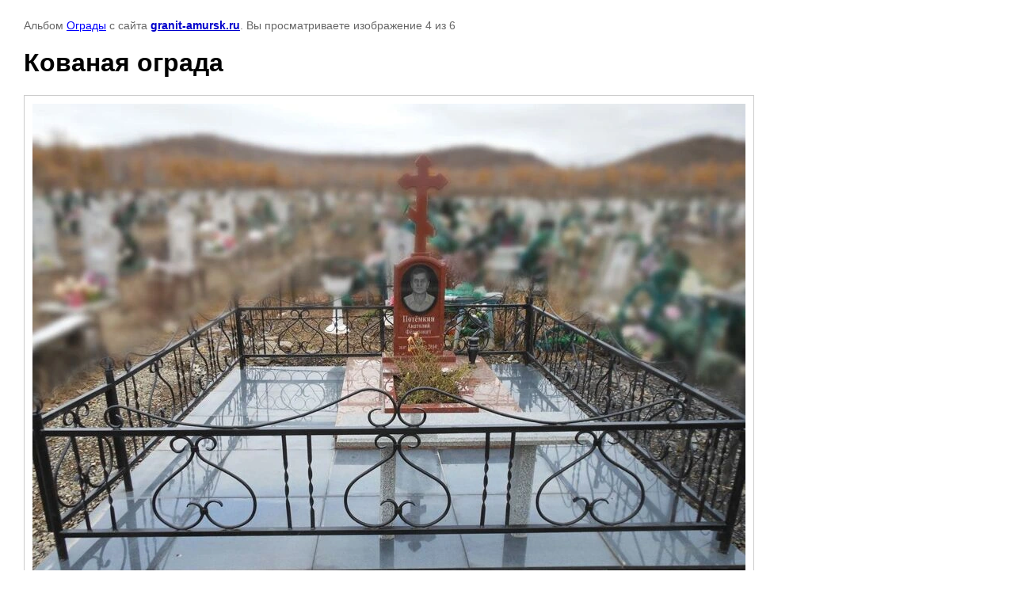

--- FILE ---
content_type: text/html; charset=utf-8
request_url: https://granit-amursk.ru/galereya-gotovyh-ploschadok/photo/16
body_size: 2130
content:

								

	

	
	<!DOCTYPE html>
	<html>
	<head>
		<title>Кованая ограда</title>
		<meta name="description" content="Кованая ограда">
		<meta name="keywords" content="Кованая ограда">
		<meta name="robots" content="all"/>
		<meta name="revisit-after" content="31 days">
		<meta http-equiv="Content-Type" content="text/html; charset=UTF-8">
		<meta name="viewport" content="width=device-width, initial-scale=1.0, maximum-scale=1.0, user-scalable=no">
		<style type="text/css">
			
			body, td, div { font-size:14px; font-family:arial; background-color: white; margin: 0px 0px; } 
			p { color: #666; } 
			body { padding: 10px 30px; } 
			a { color: blue; }
			a.back { font-weight: bold; color: #0000cc; text-decoration: underline; } 
			img { border: 1px solid #c0c0c0; } 
			div { width: auto/*700px*/; display: inline-block; max-width: 100%;}
			h1 { font-size: 32px; } 
			.gallery2_album_photo_nav {margin: 10px 0;}
			.gallery2_album_photo_nav a{display: inline-block;}
			.gallery2MediumImage {padding: 10px; border: 1px solid #ccc; box-sizing: border-box; height: auto; max-width: 100%;}
			
		</style>
	 </head>
	 <body>
	 		 			<p>
			Альбом <a href="/galereya-gotovyh-ploschadok/album/ogrady" name="gallery">Ограды</a> с сайта <a class="back" href="https://granit-amursk.ru/">granit-amursk.ru</a>.
			Вы просматриваете изображение 4 из 6
		</p>
		<h1>Кованая ограда</h1>
				<div>
		<img alt="Кованая ограда" src="/thumb/2/AWS4ksEkMRqvL6hu7dk4QA/900r700/d/16_0.jpg" class="gallery2MediumImage" />
		</div><br>
		<div class="gallery2_album_photo_nav">
				<a href="/galereya-gotovyh-ploschadok/photo/11">
			<img src="/thumb/2/juluONvjIgvS1czmFAY9rQ/400r300/d/11_3.jpg" /><br />
			Предыдущее
		</a>
				&nbsp;&nbsp;
				<a href="/galereya-gotovyh-ploschadok/photo/13">
			<img src="/thumb/2/9zl6yWM_JgxlNDHzZi_5cA/400r300/d/13_1.jpg" /><br />
			Следующее
		</a>
				</div>
		<p>&copy; granit-amursk.ru</p>
		<br clear="all">
		<!--LiveInternet counter--><script type="text/javascript"><!--
document.write("<a href='http://www.liveinternet.ru/click' "+
"target=_blank><img src='//counter.yadro.ru/hit?t14.3;r"+
escape(document.referrer)+((typeof(screen)=="undefined")?"":
";s"+screen.width+"*"+screen.height+"*"+(screen.colorDepth?
screen.colorDepth:screen.pixelDepth))+";u"+escape(document.URL)+
";"+Math.random()+
"' alt='' title='LiveInternet: показано число просмотров за 24"+
" часа, посетителей за 24 часа и за сегодня' "+
"border='0' width='88' height='31'><\/a>")
//--></script><!--/LiveInternet-->



<!-- Rating@Mail.ru counter -->
<script type="text/javascript">//<![CDATA[
(function(w,n,d,r,s){d.write('<a href="http://top.mail.ru/jump?from=2342532"><img src="'+
('https:'==d.location.protocol?'https:':'http:')+'//top-fwz1.mail.ru/counter?id=2342532;t=246;js=13'+
((r=d.referrer)?';r='+escape(r):'')+((s=w.screen)?';s='+s.width+'*'+s.height:'')+';_='+Math.random()+
'" style="border:0;" height="31" width="88" alt="Рейтинг@Mail.ru" /><\/a>');})(window,navigator,document);//]]>
</script><noscript><a href="http://top.mail.ru/jump?from=2342532">
<img src="//top-fwz1.mail.ru/counter?id=2342532;t=246;js=na" style="border:0;"
height="31" width="88" alt="Рейтинг@Mail.ru" /></a></noscript>
<!-- //Rating@Mail.ru counter -->
<!--__INFO2026-01-22 01:22:04INFO__-->

	
<!-- assets.bottom -->
<!-- </noscript></script></style> -->
<script src="/my/s3/js/site.min.js?1768978399" ></script>
<script src="/my/s3/js/site/defender.min.js?1768978399" ></script>
<script src="https://cp.onicon.ru/loader/5406984b72d22c89720001a8.js" data-auto async></script>
<script >/*<![CDATA[*/
var megacounter_key="ce9230f6764ff5b24b543676ca0b7ce2";
(function(d){
    var s = d.createElement("script");
    s.src = "//counter.megagroup.ru/loader.js?"+new Date().getTime();
    s.async = true;
    d.getElementsByTagName("head")[0].appendChild(s);
})(document);
/*]]>*/</script>
<script >/*<![CDATA[*/
$ite.start({"sid":512928,"vid":514390,"aid":562262,"stid":4,"cp":21,"active":true,"domain":"granit-amursk.ru","lang":"ru","trusted":false,"debug":false,"captcha":3,"onetap":[{"provider":"vkontakte","provider_id":"51971097","code_verifier":"DWYw2VNiOWWmQ2zkNMkN2TDOzYN4JNhMJcNMkizdEmM"}]});
/*]]>*/</script>
<!-- /assets.bottom -->
</body>
	</html>


--- FILE ---
content_type: text/javascript
request_url: https://counter.megagroup.ru/ce9230f6764ff5b24b543676ca0b7ce2.js?r=&s=1280*720*24&u=https%3A%2F%2Fgranit-amursk.ru%2Fgalereya-gotovyh-ploschadok%2Fphoto%2F16&t=%D0%9A%D0%BE%D0%B2%D0%B0%D0%BD%D0%B0%D1%8F%20%D0%BE%D0%B3%D1%80%D0%B0%D0%B4%D0%B0&fv=0,0&en=1&rld=0&fr=0&callback=_sntnl1769049593895&1769049593895
body_size: 87
content:
//:1
_sntnl1769049593895({date:"Thu, 22 Jan 2026 02:39:53 GMT", res:"1"})